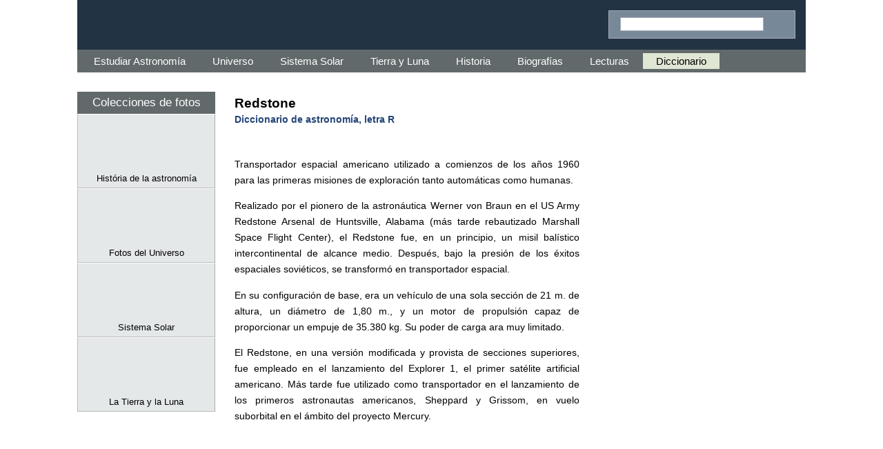

--- FILE ---
content_type: text/html
request_url: https://www.astromia.com/glosario/redstone.htm
body_size: 3179
content:
<!doctype html><html lang="es"><head><meta charset=UTF-8>
<meta name="viewport" content="width=device-width, initial-scale=1">
<script data-ad-client="ca-pub-3725963239040897" async src="https://pagead2.googlesyndication.com/pagead/js/adsbygoogle.js"></script>
<script> (adsbygoogle = window.adsbygoogle || []).push({ google_ad_client: "ca-pub-3725963239040897", enable_page_level_ads: true});</script>
<script async src="https://fundingchoicesmessages.google.com/i/pub-3725963239040897?ers=1" nonce="SeyKh1TvS5BtME7lxFiIPw"></script><script nonce="SeyKh1TvS5BtME7lxFiIPw">(function() {function signalGooglefcPresent() {if (!window.frames['googlefcPresent']) {if (document.body) {const iframe = document.createElement('iframe'); iframe.style = 'width: 0; height: 0; border: none; z-index: -1000; left: -1000px; top: -1000px;'; iframe.style.display = 'none'; iframe.name = 'googlefcPresent'; document.body.appendChild(iframe);} else {setTimeout(signalGooglefcPresent, 0);}}}signalGooglefcPresent();})();</script>
<title>Redstone - Diccionario de astronomía</title>
<link rel="canonical" href="https://www.astromia.com/glosario/redstone.htm">
<link rel="manifest" href="/manifest.json">
<link rel="stylesheet" href="../sty6.css"><style>#ig{text-align:center;font:bold 1.1em Verdana,sans-serif;clear:both;margin:12px 0 9px}
#ig a{display:inline-block;background:#e0e4e8;margin:1px;border:1px solid #988;width:1.7em;padding:5px 3px 7px}
#ig a:hover{display:inline-block;background:#fff;text-decoration:none}
@media(min-width:318px){#ig a{margin:2px}}
@media(min-width:478px){#ig a{padding:6px 4px 8px}}
</style></head>
<body><div id="cos">
<header id="sup"><div id="icons"></div>
<div id="bSup"><div id="bSupInt"><form action="https://www.astromia.com/buscador.htm" id="cse-search-box0"><div><input type="hidden" name="cx" value="partner-pub-3725963239040897:5687061023"><input type="hidden" name="cof" value="FORID:10"><input type="hidden" name="ie" value="UTF-8"><input type="text" name="q" size="32"><input class="b b-bc" type="submit" name="sa" value=""></div></form></div></div>
</header>
<div id="cols">
<nav id="m1">
<a class="si b b-m1" href="#m1" title="Secciones"></a>
<a class="no b b-no" href="#" title="Cerrar"></a>
<ul><li><a title="AstroMía" href="../">Estudiar Astronomía</a></li>
<li><a title="Universo básico" href="../universo/">Universo</a></li>
<li><a title="Sistema Solar básico" href="../solar/">Sistema Solar</a></li>
<li><a title="Nuestro planeta y su satélite" href="../tierraluna/">Tierra y Luna</a></li>
<li><a title="La astronomía en la historia" href="../historia/">Historia</a></li>
<li><a title="Biografías" href="../biografias/">Biografías</a></li>
<li><a title="Textos sobre astronomía" href="../astronomia/">Lecturas</a></li>
<li class="m1A"><a title="Diccionario de astronomía" href=".">Diccionario</a></li>
</ul></nav><div class="s1"></div>
<div id="cent">
<h1>Redstone<span><br><a href='glosario_r.htm'>Diccionario de astronomía, letra R</a><br></span></h1>
<br><div class="pbln"><script async src="https://pagead2.googlesyndication.com/pagead/js/adsbygoogle.js?client=ca-pub-3725963239040897" crossorigin="anonymous"</script>><ins class="adsbygoogle" style="display:block;text-align:center;" data-ad-layout="in-article" data-ad-format="fluid" data-ad-client="ca-pub-3725963239040897" data-ad-slot="7560181005"></ins><script>(adsbygoogle = window.adsbygoogle || []).push({});</script></div>
<p>Transportador espacial americano utilizado a comienzos de los años 1960 para las primeras misiones de exploración tanto automáticas como humanas.</p>
<p>Realizado por el pionero de la astronáutica Werner von Braun en el US Army Redstone Arsenal de Huntsville, Alabama (más tarde rebautizado Marshall Space Flight Center), el Redstone fue, en un principio, un misil balístico intercontinental de alcance medio. Después, bajo la presión de los éxitos espaciales soviéticos, se transformó en transportador espacial.</p>
<p>En su configuración de base, era un vehículo de una sola sección de 21 m. de altura, un diámetro de 1,80 m., y un motor de propulsión capaz de proporcionar un empuje de 35.380 kg. Su poder de carga ara muy limitado.</p>
<p>El Redstone, en una versión modificada y provista de secciones superiores, fue empleado en el lanzamiento del Explorer 1, el primer satélite artificial americano. Más tarde fue utilizado como transportador en el lanzamiento de los primeros astronautas americanos, Sheppard y Grissom, en vuelo suborbital en el ámbito del proyecto Mercury.</p>
<div id="pblm"><script async src="https://pagead2.googlesyndication.com/pagead/js/adsbygoogle.js?client=ca-pub-3725963239040897" crossorigin="anonymous"></script><ins class="adsbygoogle" style="display:inline-block;width:100%;height:inherit" data-ad-client="ca-pub-3725963239040897" data-ad-slot="7951137022" data-ad-format="auto" data-full-width-responsive="true"></ins><script>(adsbygoogle = window.adsbygoogle || []).push({});</script></div><br>
<table class="nav"><tr><td class="l nw">&#9668; Anterior</td><td rowspan="2">&nbsp;&nbsp;</td><td class="r nw">Siguiente &#9658;</td></tr><tr><td class="l vt"><a href="redshift.htm"><b>Red Shift</b></a></td><td class="r vt"><a href="reflector.htm"><b>Reflector (telescopio)</b></a></td></tr></table><br>
<nav id="ig"><a href="glosario_a.htm">A</a><a href="glosario_b.htm">B</a><a href="glosario_c.htm">C</a><a href="glosario_d.htm">D</a><a href="glosario_e.htm">E</a><a href="glosario_f.htm">F</a><a href="glosario_g.htm">G</a><a href="glosario_h.htm">H</a><a href="glosario_i.htm">I</a><a href="glosario_j.htm">J</a><a href="glosario_k.htm">K</a><a href="glosario_l.htm">L</a><a href="glosario_m.htm">M</a><a href="glosario_n.htm">N</a><a href="glosario_o.htm">O</a><a href="glosario_p.htm">P</a><a href="glosario_q.htm">Q</a><a style="background:#fd7" href="glosario_r.htm">R</a><a href="glosario_s.htm">S</a><a href="glosario_t.htm">T</a><a href="glosario_u.htm">U</a><a href="glosario_v.htm">V</a><a href="glosario_w.htm">W</a><a href="glosario_x.htm">X</a><a href="glosario_y.htm">Y</a><a href="glosario_z.htm">Z</a></nav><br>
<div id="adt"></div>
<div id="bInf"><form action="https://www.astromia.com/buscador.htm" id="cse-search-box"><div><input type="hidden" name="cx" value="partner-pub-3725963239040897:7933410171"><input type="hidden" name="cof" value="FORID:10"><input type="hidden" name="ie" value="UTF-8"><input type="text" name="q" size="32"><input class="b b-bc" type="submit" name="sa" value=""></div></form>Búsqueda personalizada</div><br>
</div>
<div id="izq">
<div id="rec"><ul><li class='bloc'>Colecciones de fotos</li><li class='g1'><a title='Historia de la astronomía' href='../fotohistoria/'><div class='alb a-fh'></div><br>História de la astronomía</a></li>
<li class='g1'><a title='Fotos del Universo' href='../fotouniverso/'><div class='alb a-fu'></div><br>Fotos del Universo</a></li>
<li class='g1'><a title='Fotos del Sistema Solar' href='../fotosolar/'><div class='alb a-fs'></div><br>Sistema Solar</a></li>
<li class='g1'><a title='Fotos de la Tierra y la Luna' href='../fotostierra/'><div class='alb a-ft'></div><br>La Tierra y la Luna</a></li>
</ul></div>
<div id="pub"><script async src="https://pagead2.googlesyndication.com/pagead/js/adsbygoogle.js?client=ca-pub-3725963239040897" crossorigin="anonymous"></script><ins class="adsbygoogle" style="display:block" data-ad-client="ca-pub-3725963239040897" data-ad-slot="1898982570" data-ad-format="auto" data-full-width-responsive="true"></ins><script>(adsbygoogle = window.adsbygoogle || []).push({});</script></div>
<div class="prm"></div></div>
<style>#pbnw{padding:4px 0}#der{margin-top:-4px}</style>
<aside id="der"><div id="pbnw">
<div id="pbld"><script async src="https://pagead2.googlesyndication.com/pagead/js/adsbygoogle.js?client=ca-pub-3725963239040897" crossorigin="anonymous"></script><ins class="adsbygoogle" style="display:inline-block;width:100%;height:600px" data-ad-client="ca-pub-3725963239040897" data-ad-slot="1467428086" data-ad-format="auto" data-full-width-responsive="true"></ins><script>(adsbygoogle = window.adsbygoogle || []).push({});</script></div>
<div id="nw"></div>
<br></div></aside>
<script>
var ptop=-1;window.onscroll=function(){var pj=document.getElementById('pbnw');var bj=document.getElementById('cmt');if(ptop<0){ptop=posY(pj);btop=posY(bj)-pj.clientHeight-3;}var wtop=pageYOffset;if(wtop>ptop && wtop<btop){pj.style.position='fixed';pj.style.top=0;}else{pj.style.position='relative';if(wtop>btop){pj.style.position='absolute';pj.style.top=btop+'px';}}};
function posY(o){var t=0;if(typeof(o.offsetParent)!='undefined' && o.offsetParent){while(o.offsetParent){t+=o.offsetTop;o=o.offsetParent;}t+=o.offsetTop;}else if(o.y)t+=o.y;return t;}
</script>
</div>
<aside id="cmt">
<div class="pbln"><b>También te puede interesar</b><script async src="https://pagead2.googlesyndication.com/pagead/js/adsbygoogle.js?client=ca-pub-3725963239040897" crossorigin="anonymous"></script><ins class="adsbygoogle" style="display:block" data-ad-client="ca-pub-3725963239040897" data-ad-slot="1779611421" data-ad-format="autorelaxed"></ins><script>(adsbygoogle = window.adsbygoogle || []).push({});</script></div>
<div id="bts"></div>
</aside>
<footer id="pie"><a href="https://www.astromia.com" class="ab">Estudiar Astronomía: Tierra, Sistema Solar y Universo</a></footer>
</div>
<div id="Fn"><a href="../" title="Inicio"><img src="../images/as_30.png" alt="Inicio" width="30" height="30"></a></div>
<div class="mV"><a class="b b-alb" href="../fotosespacio.htm" title="Colecciones de fotos"></a>
<a class="b b-bus" href="#" onClick="var d=document.getElementById('bSup').style;d.display=d.display?'':'block';window.focus();document.forms[0].q.focus();" title="buscar"></a></div>
<script src="../nw.js"></script>
<script src="../js/js6.js"></script></body></html>

--- FILE ---
content_type: text/html; charset=utf-8
request_url: https://www.google.com/recaptcha/api2/aframe
body_size: 268
content:
<!DOCTYPE HTML><html><head><meta http-equiv="content-type" content="text/html; charset=UTF-8"></head><body><script nonce="lnUtKR29a1nHRkgRKVDBvA">/** Anti-fraud and anti-abuse applications only. See google.com/recaptcha */ try{var clients={'sodar':'https://pagead2.googlesyndication.com/pagead/sodar?'};window.addEventListener("message",function(a){try{if(a.source===window.parent){var b=JSON.parse(a.data);var c=clients[b['id']];if(c){var d=document.createElement('img');d.src=c+b['params']+'&rc='+(localStorage.getItem("rc::a")?sessionStorage.getItem("rc::b"):"");window.document.body.appendChild(d);sessionStorage.setItem("rc::e",parseInt(sessionStorage.getItem("rc::e")||0)+1);localStorage.setItem("rc::h",'1769045217436');}}}catch(b){}});window.parent.postMessage("_grecaptcha_ready", "*");}catch(b){}</script></body></html>

--- FILE ---
content_type: application/javascript; charset=utf-8
request_url: https://fundingchoicesmessages.google.com/f/AGSKWxUK3qsrFyjHLQvbxVY7S5B7A3uhDpsjCSqRgRkOMzhO7YJoCxHfZd-SBSDw-8CcPl9fi-WhnTHatfeUR17zlksL7OJXf0Sz2m0uYC6_Hg9EjL52keskRsurgMpv00GO0qQKP61jEYZibs9SWwGMLn4pZzK_kHYrsXJc22WPwiLus-So_3QbFolVDc-f/_/adbridg./ajs.php?/park_html_functions_general.js_adframe_/clkads.
body_size: -1289
content:
window['d02b586b-3514-4489-aecf-d06b1de939dd'] = true;

--- FILE ---
content_type: text/javascript
request_url: https://www.astromia.com/nw.js
body_size: 887
content:
var n=new Array(
"astronomia/perseidas.htm|Perseidas y lluvias de estrellas",
"universo/ondasgravitatorias.htm|Las ondas gravitacionales",
"astronomia/leyteoria.htm|Leyes y Teorías astronómicas",
"solar/pastores.htm|Anillos y satélites pastores",
"astronomia/gravita.htm|Isaac Newton y la gravitación",
"astronomia/paradojagato.htm|La paradoja del gato",
"tierraluna/deriva.htm|La Deriva Continental",
"universo/origen.htm|Origen del Universo",
"fotosolar/|Fotos del Sistema Solar",
"tierraluna/origentierra.htm|La formación de la Tierra",
"universo/agujerosnegros.htm|Los agujeros negros",
"astronomia/teoriacuerdas.htm|La teoría de cuerdas",
"fotostierra/|Fotos de la Tierra y la Luna",
"historia/astromaya.htm|La astronomía de los mayas",
"biografias/planck.htm|Max Planck y la teoría cuántica",
"biografias/hubble.htm|Hubble y la expansión del Universo",
"astronomia/computadoras.htm|Primeras mujeres programadoras",
"fotohistoria/|Historia de la astronomía en fotos",
"");
var v=new Array(
"solar/sistemasolar.htm|El Sistema Solar",
"astronomia/teoriabigbang.htm|La Teoría del Big Bang",
"biografias/newton.htm|Isaac Newton y las leyes de la dinámica",
"solar/planetas.htm|Planetas de Sistema Solar",
"astronomia/panspermia.htm|Teoría de la panspermia",
"tierraluna/estaciones.htm|Las 4 estaciones del año",
"solar/tierra.htm|El planeta Tierra",
"universo/eluniverso.htm|¿Qué es el Universo?",
"astronomia/vidacosmos.htm|¿Hay Vida en el Cosmos?",
"tierraluna/capatmosfera.htm|Capas de la atmósfera",
"solar/sol.htm|El Sol, nuestra estrella",
"tierraluna/fasesluna.htm|Las fases de la Luna",
"astronomia/fintierra.htm|¿Cuál será el fin de la Tierra?",
"tierraluna/nubes.htm|Tipos de nubes en la Tierra",
"biografias/copernico.htm|Biografía de Nicolás Copérnico",
"historia/astromedia.htm|Astronomía en la Edad Media",
"astronomia/teorelatividad.htm|Albert Einstein y la relatividad",
"tierraluna/movluna.htm|Movimientos de la Luna",
"");
var h=location.href;mkBloc(n,"Nuevo","n");mkBloc(v,"Visto","v");
function mkBloc(a,msg,t){var c="<ul><li class='bloc "+t+"'>Lo + "+msg+"</li><li class='g2 "+t+"'>";var i=0;
while(i<5){var x=Math.round(Math.random()*a.length)-5+i;if(x<0)x=0;if(x>a.length-2)x=a.length-2;var s=a[x].split("|");if(h.lastIndexOf(s[0])<0 && c.lastIndexOf(s[0])<0){c+="&bull; <a href='https://www.astromia.com/"+s[0]+"'>"+s[1]+"</a><br>";i++;}}
c+="</li></ul>";document.getElementById("nw").innerHTML+=c;}